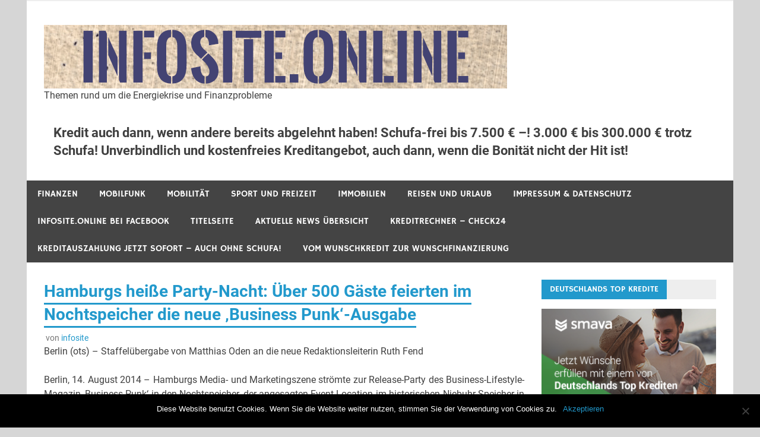

--- FILE ---
content_type: text/html; charset=UTF-8
request_url: https://info-site.org/hamburgs-heisse-party-nacht-ueber-500-gaeste-feierten-im-nochtspeicher-die-neue-business-punk-ausgabe-2/
body_size: 10814
content:
<!DOCTYPE html>
<html lang="de-DE">

<head>
<meta charset="UTF-8">
<meta name="viewport" content="width=device-width, initial-scale=1">
<link rel="profile" href="http://gmpg.org/xfn/11">
<link rel="pingback" href="https://info-site.org/xmlrpc.php">

<meta name='robots' content='index, follow, max-image-preview:large, max-snippet:-1, max-video-preview:-1' />

	<!-- This site is optimized with the Yoast SEO plugin v24.1 - https://yoast.com/wordpress/plugins/seo/ -->
	<title>Hamburgs heiße Party-Nacht: Über 500 Gäste feierten im Nochtspeicher die neue &#039;Business Punk&#039;-Ausgabe |</title>
	<link rel="canonical" href="https://info-site.org/hamburgs-heisse-party-nacht-ueber-500-gaeste-feierten-im-nochtspeicher-die-neue-business-punk-ausgabe-2/" />
	<meta property="og:locale" content="de_DE" />
	<meta property="og:type" content="article" />
	<meta property="og:title" content="Hamburgs heiße Party-Nacht: Über 500 Gäste feierten im Nochtspeicher die neue &#039;Business Punk&#039;-Ausgabe |" />
	<meta property="og:description" content="Berlin (ots) &#8211; Staffelübergabe von Matthias Oden an die neue Redaktionsleiterin Ruth Fend Berlin, 14. August 2014 &#8211; Hamburgs Media- und Marketingszene strömte zur Release-Party des Business-Lifestyle-Magazin &#8218;Business-Punk&#8216; in den [&hellip;]" />
	<meta property="og:url" content="https://info-site.org/hamburgs-heisse-party-nacht-ueber-500-gaeste-feierten-im-nochtspeicher-die-neue-business-punk-ausgabe-2/" />
	<meta property="article:publisher" content="http://facebook.com/infositeonline" />
	<meta property="article:published_time" content="2015-11-03T08:45:36+00:00" />
	<meta name="author" content="infosite" />
	<meta name="twitter:card" content="summary_large_image" />
	<meta name="twitter:label1" content="Verfasst von" />
	<meta name="twitter:data1" content="infosite" />
	<meta name="twitter:label2" content="Geschätzte Lesezeit" />
	<meta name="twitter:data2" content="2 Minuten" />
	<script type="application/ld+json" class="yoast-schema-graph">{"@context":"https://schema.org","@graph":[{"@type":"Article","@id":"https://info-site.org/hamburgs-heisse-party-nacht-ueber-500-gaeste-feierten-im-nochtspeicher-die-neue-business-punk-ausgabe-2/#article","isPartOf":{"@id":"https://info-site.org/hamburgs-heisse-party-nacht-ueber-500-gaeste-feierten-im-nochtspeicher-die-neue-business-punk-ausgabe-2/"},"author":{"name":"infosite","@id":"https://info-site.org/#/schema/person/46d1a92a47e1fb6146e3ee92207644ac"},"headline":"Hamburgs heiße Party-Nacht: Über 500 Gäste feierten im Nochtspeicher die neue &#8218;Business Punk&#8216;-Ausgabe","datePublished":"2015-11-03T08:45:36+00:00","dateModified":"2015-11-03T08:45:36+00:00","mainEntityOfPage":{"@id":"https://info-site.org/hamburgs-heisse-party-nacht-ueber-500-gaeste-feierten-im-nochtspeicher-die-neue-business-punk-ausgabe-2/"},"wordCount":325,"publisher":{"@id":"https://info-site.org/#organization"},"articleSection":["Wirtschaft und Politik"],"inLanguage":"de-DE"},{"@type":"WebPage","@id":"https://info-site.org/hamburgs-heisse-party-nacht-ueber-500-gaeste-feierten-im-nochtspeicher-die-neue-business-punk-ausgabe-2/","url":"https://info-site.org/hamburgs-heisse-party-nacht-ueber-500-gaeste-feierten-im-nochtspeicher-die-neue-business-punk-ausgabe-2/","name":"Hamburgs heiße Party-Nacht: Über 500 Gäste feierten im Nochtspeicher die neue 'Business Punk'-Ausgabe |","isPartOf":{"@id":"https://info-site.org/#website"},"datePublished":"2015-11-03T08:45:36+00:00","dateModified":"2015-11-03T08:45:36+00:00","breadcrumb":{"@id":"https://info-site.org/hamburgs-heisse-party-nacht-ueber-500-gaeste-feierten-im-nochtspeicher-die-neue-business-punk-ausgabe-2/#breadcrumb"},"inLanguage":"de-DE","potentialAction":[{"@type":"ReadAction","target":["https://info-site.org/hamburgs-heisse-party-nacht-ueber-500-gaeste-feierten-im-nochtspeicher-die-neue-business-punk-ausgabe-2/"]}]},{"@type":"BreadcrumbList","@id":"https://info-site.org/hamburgs-heisse-party-nacht-ueber-500-gaeste-feierten-im-nochtspeicher-die-neue-business-punk-ausgabe-2/#breadcrumb","itemListElement":[{"@type":"ListItem","position":1,"name":"Home","item":"https://info-site.org/"},{"@type":"ListItem","position":2,"name":"Aktuelle News Übersicht","item":"https://info-site.org/aktuelle-news-uebersicht/"},{"@type":"ListItem","position":3,"name":"Hamburgs heiße Party-Nacht: Über 500 Gäste feierten im Nochtspeicher die neue &#8218;Business Punk&#8216;-Ausgabe"}]},{"@type":"WebSite","@id":"https://info-site.org/#website","url":"https://info-site.org/","name":"infosite.online","description":"Themen rund um die Energiekrise und Finanzprobleme","publisher":{"@id":"https://info-site.org/#organization"},"potentialAction":[{"@type":"SearchAction","target":{"@type":"EntryPoint","urlTemplate":"https://info-site.org/?s={search_term_string}"},"query-input":{"@type":"PropertyValueSpecification","valueRequired":true,"valueName":"search_term_string"}}],"inLanguage":"de-DE"},{"@type":"Organization","@id":"https://info-site.org/#organization","name":"SVvL Media Marketing UG","url":"https://info-site.org/","logo":{"@type":"ImageObject","inLanguage":"de-DE","@id":"https://info-site.org/#/schema/logo/image/","url":"https://info-site.org/wp-content/uploads/2019/06/malaga-973522_1920.jpg","contentUrl":"https://info-site.org/wp-content/uploads/2019/06/malaga-973522_1920.jpg","width":1920,"height":1178,"caption":"SVvL Media Marketing UG"},"image":{"@id":"https://info-site.org/#/schema/logo/image/"},"sameAs":["http://facebook.com/infositeonline"]},{"@type":"Person","@id":"https://info-site.org/#/schema/person/46d1a92a47e1fb6146e3ee92207644ac","name":"infosite","image":{"@type":"ImageObject","inLanguage":"de-DE","@id":"https://info-site.org/#/schema/person/image/","url":"https://secure.gravatar.com/avatar/a92f22532c2d30d3bbfb8f8a9489b167?s=96&d=mm&r=g","contentUrl":"https://secure.gravatar.com/avatar/a92f22532c2d30d3bbfb8f8a9489b167?s=96&d=mm&r=g","caption":"infosite"},"url":"https://info-site.org/author/infosite/"}]}</script>
	<!-- / Yoast SEO plugin. -->


<link rel="alternate" type="application/rss+xml" title=" &raquo; Feed" href="https://info-site.org/feed/" />
<link rel="alternate" type="application/rss+xml" title=" &raquo; Kommentar-Feed" href="https://info-site.org/comments/feed/" />
<script type="text/javascript">
/* <![CDATA[ */
window._wpemojiSettings = {"baseUrl":"https:\/\/s.w.org\/images\/core\/emoji\/15.0.3\/72x72\/","ext":".png","svgUrl":"https:\/\/s.w.org\/images\/core\/emoji\/15.0.3\/svg\/","svgExt":".svg","source":{"concatemoji":"https:\/\/info-site.org\/wp-includes\/js\/wp-emoji-release.min.js?ver=6.5"}};
/*! This file is auto-generated */
!function(i,n){var o,s,e;function c(e){try{var t={supportTests:e,timestamp:(new Date).valueOf()};sessionStorage.setItem(o,JSON.stringify(t))}catch(e){}}function p(e,t,n){e.clearRect(0,0,e.canvas.width,e.canvas.height),e.fillText(t,0,0);var t=new Uint32Array(e.getImageData(0,0,e.canvas.width,e.canvas.height).data),r=(e.clearRect(0,0,e.canvas.width,e.canvas.height),e.fillText(n,0,0),new Uint32Array(e.getImageData(0,0,e.canvas.width,e.canvas.height).data));return t.every(function(e,t){return e===r[t]})}function u(e,t,n){switch(t){case"flag":return n(e,"\ud83c\udff3\ufe0f\u200d\u26a7\ufe0f","\ud83c\udff3\ufe0f\u200b\u26a7\ufe0f")?!1:!n(e,"\ud83c\uddfa\ud83c\uddf3","\ud83c\uddfa\u200b\ud83c\uddf3")&&!n(e,"\ud83c\udff4\udb40\udc67\udb40\udc62\udb40\udc65\udb40\udc6e\udb40\udc67\udb40\udc7f","\ud83c\udff4\u200b\udb40\udc67\u200b\udb40\udc62\u200b\udb40\udc65\u200b\udb40\udc6e\u200b\udb40\udc67\u200b\udb40\udc7f");case"emoji":return!n(e,"\ud83d\udc26\u200d\u2b1b","\ud83d\udc26\u200b\u2b1b")}return!1}function f(e,t,n){var r="undefined"!=typeof WorkerGlobalScope&&self instanceof WorkerGlobalScope?new OffscreenCanvas(300,150):i.createElement("canvas"),a=r.getContext("2d",{willReadFrequently:!0}),o=(a.textBaseline="top",a.font="600 32px Arial",{});return e.forEach(function(e){o[e]=t(a,e,n)}),o}function t(e){var t=i.createElement("script");t.src=e,t.defer=!0,i.head.appendChild(t)}"undefined"!=typeof Promise&&(o="wpEmojiSettingsSupports",s=["flag","emoji"],n.supports={everything:!0,everythingExceptFlag:!0},e=new Promise(function(e){i.addEventListener("DOMContentLoaded",e,{once:!0})}),new Promise(function(t){var n=function(){try{var e=JSON.parse(sessionStorage.getItem(o));if("object"==typeof e&&"number"==typeof e.timestamp&&(new Date).valueOf()<e.timestamp+604800&&"object"==typeof e.supportTests)return e.supportTests}catch(e){}return null}();if(!n){if("undefined"!=typeof Worker&&"undefined"!=typeof OffscreenCanvas&&"undefined"!=typeof URL&&URL.createObjectURL&&"undefined"!=typeof Blob)try{var e="postMessage("+f.toString()+"("+[JSON.stringify(s),u.toString(),p.toString()].join(",")+"));",r=new Blob([e],{type:"text/javascript"}),a=new Worker(URL.createObjectURL(r),{name:"wpTestEmojiSupports"});return void(a.onmessage=function(e){c(n=e.data),a.terminate(),t(n)})}catch(e){}c(n=f(s,u,p))}t(n)}).then(function(e){for(var t in e)n.supports[t]=e[t],n.supports.everything=n.supports.everything&&n.supports[t],"flag"!==t&&(n.supports.everythingExceptFlag=n.supports.everythingExceptFlag&&n.supports[t]);n.supports.everythingExceptFlag=n.supports.everythingExceptFlag&&!n.supports.flag,n.DOMReady=!1,n.readyCallback=function(){n.DOMReady=!0}}).then(function(){return e}).then(function(){var e;n.supports.everything||(n.readyCallback(),(e=n.source||{}).concatemoji?t(e.concatemoji):e.wpemoji&&e.twemoji&&(t(e.twemoji),t(e.wpemoji)))}))}((window,document),window._wpemojiSettings);
/* ]]> */
</script>
<link rel='stylesheet' id='merlin-custom-fonts-css' href='https://info-site.org/wp-content/themes/merlin/css/custom-fonts.css?ver=20180413' type='text/css' media='all' />
<style id='wp-emoji-styles-inline-css' type='text/css'>

	img.wp-smiley, img.emoji {
		display: inline !important;
		border: none !important;
		box-shadow: none !important;
		height: 1em !important;
		width: 1em !important;
		margin: 0 0.07em !important;
		vertical-align: -0.1em !important;
		background: none !important;
		padding: 0 !important;
	}
</style>
<link rel='stylesheet' id='wp-block-library-css' href='https://info-site.org/wp-includes/css/dist/block-library/style.min.css?ver=6.5' type='text/css' media='all' />
<style id='jm-breaking-news-jm-breaking-news-style-inline-css' type='text/css'>
.wp-block-jm-breaking-news-jm-breaking-news .breaking-news-box{display:-webkit-box;display:-ms-flexbox;display:flex;-ms-flex-wrap:wrap;flex-wrap:wrap;margin:0 auto 10px;width:100%}.wp-block-jm-breaking-news-jm-breaking-news .breaking-news-box .breaking-news-left{-webkit-box-pack:center;-ms-flex-pack:center;-webkit-box-orient:vertical;-webkit-box-direction:normal;background-color:#c42b2b;-webkit-box-sizing:border-box;box-sizing:border-box;display:-webkit-box;display:-ms-flexbox;display:flex;-ms-flex-direction:column;flex-direction:column;justify-content:center;padding:15px 10px;text-align:center;width:30%}.wp-block-jm-breaking-news-jm-breaking-news .breaking-news-box .breaking-news-left .breaking-news-left-h2{color:#fff;font-family:Oswald;font-size:28px;font-weight:700;margin:0;text-transform:uppercase}.wp-block-jm-breaking-news-jm-breaking-news .breaking-news-box .breaking-news-right{-webkit-box-pack:center;-ms-flex-pack:center;-webkit-box-orient:vertical;-webkit-box-direction:normal;-webkit-margin-before:0;background-color:#262626;-webkit-box-sizing:border-box;box-sizing:border-box;display:-webkit-box;display:-ms-flexbox;display:flex;-ms-flex-direction:column;flex-direction:column;justify-content:center;margin-block-start:0;padding:15px 10px;width:70%}.wp-block-jm-breaking-news-jm-breaking-news .breaking-news-box .breaking-news-right .breaking-news-right-h2{color:#fff;font-family:Lato;font-size:28px;font-weight:300;line-height:1.2;margin:0}.wp-block-jm-breaking-news-jm-breaking-news .breaking-news-box .breaking-news-right .breaking-news-right-h2 a{color:#fff;margin-bottom:0!important}.wp-block-jm-breaking-news-jm-breaking-news .breaking-news-box .breaking-news-right .breaking-news-right-h2 a:hover{text-decoration:underline}

</style>
<style id='classic-theme-styles-inline-css' type='text/css'>
/*! This file is auto-generated */
.wp-block-button__link{color:#fff;background-color:#32373c;border-radius:9999px;box-shadow:none;text-decoration:none;padding:calc(.667em + 2px) calc(1.333em + 2px);font-size:1.125em}.wp-block-file__button{background:#32373c;color:#fff;text-decoration:none}
</style>
<style id='global-styles-inline-css' type='text/css'>
body{--wp--preset--color--black: #353535;--wp--preset--color--cyan-bluish-gray: #abb8c3;--wp--preset--color--white: #ffffff;--wp--preset--color--pale-pink: #f78da7;--wp--preset--color--vivid-red: #cf2e2e;--wp--preset--color--luminous-vivid-orange: #ff6900;--wp--preset--color--luminous-vivid-amber: #fcb900;--wp--preset--color--light-green-cyan: #7bdcb5;--wp--preset--color--vivid-green-cyan: #00d084;--wp--preset--color--pale-cyan-blue: #8ed1fc;--wp--preset--color--vivid-cyan-blue: #0693e3;--wp--preset--color--vivid-purple: #9b51e0;--wp--preset--color--primary: #2299cc;--wp--preset--color--light-gray: #f0f0f0;--wp--preset--color--dark-gray: #777777;--wp--preset--gradient--vivid-cyan-blue-to-vivid-purple: linear-gradient(135deg,rgba(6,147,227,1) 0%,rgb(155,81,224) 100%);--wp--preset--gradient--light-green-cyan-to-vivid-green-cyan: linear-gradient(135deg,rgb(122,220,180) 0%,rgb(0,208,130) 100%);--wp--preset--gradient--luminous-vivid-amber-to-luminous-vivid-orange: linear-gradient(135deg,rgba(252,185,0,1) 0%,rgba(255,105,0,1) 100%);--wp--preset--gradient--luminous-vivid-orange-to-vivid-red: linear-gradient(135deg,rgba(255,105,0,1) 0%,rgb(207,46,46) 100%);--wp--preset--gradient--very-light-gray-to-cyan-bluish-gray: linear-gradient(135deg,rgb(238,238,238) 0%,rgb(169,184,195) 100%);--wp--preset--gradient--cool-to-warm-spectrum: linear-gradient(135deg,rgb(74,234,220) 0%,rgb(151,120,209) 20%,rgb(207,42,186) 40%,rgb(238,44,130) 60%,rgb(251,105,98) 80%,rgb(254,248,76) 100%);--wp--preset--gradient--blush-light-purple: linear-gradient(135deg,rgb(255,206,236) 0%,rgb(152,150,240) 100%);--wp--preset--gradient--blush-bordeaux: linear-gradient(135deg,rgb(254,205,165) 0%,rgb(254,45,45) 50%,rgb(107,0,62) 100%);--wp--preset--gradient--luminous-dusk: linear-gradient(135deg,rgb(255,203,112) 0%,rgb(199,81,192) 50%,rgb(65,88,208) 100%);--wp--preset--gradient--pale-ocean: linear-gradient(135deg,rgb(255,245,203) 0%,rgb(182,227,212) 50%,rgb(51,167,181) 100%);--wp--preset--gradient--electric-grass: linear-gradient(135deg,rgb(202,248,128) 0%,rgb(113,206,126) 100%);--wp--preset--gradient--midnight: linear-gradient(135deg,rgb(2,3,129) 0%,rgb(40,116,252) 100%);--wp--preset--font-size--small: 13px;--wp--preset--font-size--medium: 20px;--wp--preset--font-size--large: 36px;--wp--preset--font-size--x-large: 42px;--wp--preset--spacing--20: 0.44rem;--wp--preset--spacing--30: 0.67rem;--wp--preset--spacing--40: 1rem;--wp--preset--spacing--50: 1.5rem;--wp--preset--spacing--60: 2.25rem;--wp--preset--spacing--70: 3.38rem;--wp--preset--spacing--80: 5.06rem;--wp--preset--shadow--natural: 6px 6px 9px rgba(0, 0, 0, 0.2);--wp--preset--shadow--deep: 12px 12px 50px rgba(0, 0, 0, 0.4);--wp--preset--shadow--sharp: 6px 6px 0px rgba(0, 0, 0, 0.2);--wp--preset--shadow--outlined: 6px 6px 0px -3px rgba(255, 255, 255, 1), 6px 6px rgba(0, 0, 0, 1);--wp--preset--shadow--crisp: 6px 6px 0px rgba(0, 0, 0, 1);}:where(.is-layout-flex){gap: 0.5em;}:where(.is-layout-grid){gap: 0.5em;}body .is-layout-flow > .alignleft{float: left;margin-inline-start: 0;margin-inline-end: 2em;}body .is-layout-flow > .alignright{float: right;margin-inline-start: 2em;margin-inline-end: 0;}body .is-layout-flow > .aligncenter{margin-left: auto !important;margin-right: auto !important;}body .is-layout-constrained > .alignleft{float: left;margin-inline-start: 0;margin-inline-end: 2em;}body .is-layout-constrained > .alignright{float: right;margin-inline-start: 2em;margin-inline-end: 0;}body .is-layout-constrained > .aligncenter{margin-left: auto !important;margin-right: auto !important;}body .is-layout-constrained > :where(:not(.alignleft):not(.alignright):not(.alignfull)){max-width: var(--wp--style--global--content-size);margin-left: auto !important;margin-right: auto !important;}body .is-layout-constrained > .alignwide{max-width: var(--wp--style--global--wide-size);}body .is-layout-flex{display: flex;}body .is-layout-flex{flex-wrap: wrap;align-items: center;}body .is-layout-flex > *{margin: 0;}body .is-layout-grid{display: grid;}body .is-layout-grid > *{margin: 0;}:where(.wp-block-columns.is-layout-flex){gap: 2em;}:where(.wp-block-columns.is-layout-grid){gap: 2em;}:where(.wp-block-post-template.is-layout-flex){gap: 1.25em;}:where(.wp-block-post-template.is-layout-grid){gap: 1.25em;}.has-black-color{color: var(--wp--preset--color--black) !important;}.has-cyan-bluish-gray-color{color: var(--wp--preset--color--cyan-bluish-gray) !important;}.has-white-color{color: var(--wp--preset--color--white) !important;}.has-pale-pink-color{color: var(--wp--preset--color--pale-pink) !important;}.has-vivid-red-color{color: var(--wp--preset--color--vivid-red) !important;}.has-luminous-vivid-orange-color{color: var(--wp--preset--color--luminous-vivid-orange) !important;}.has-luminous-vivid-amber-color{color: var(--wp--preset--color--luminous-vivid-amber) !important;}.has-light-green-cyan-color{color: var(--wp--preset--color--light-green-cyan) !important;}.has-vivid-green-cyan-color{color: var(--wp--preset--color--vivid-green-cyan) !important;}.has-pale-cyan-blue-color{color: var(--wp--preset--color--pale-cyan-blue) !important;}.has-vivid-cyan-blue-color{color: var(--wp--preset--color--vivid-cyan-blue) !important;}.has-vivid-purple-color{color: var(--wp--preset--color--vivid-purple) !important;}.has-black-background-color{background-color: var(--wp--preset--color--black) !important;}.has-cyan-bluish-gray-background-color{background-color: var(--wp--preset--color--cyan-bluish-gray) !important;}.has-white-background-color{background-color: var(--wp--preset--color--white) !important;}.has-pale-pink-background-color{background-color: var(--wp--preset--color--pale-pink) !important;}.has-vivid-red-background-color{background-color: var(--wp--preset--color--vivid-red) !important;}.has-luminous-vivid-orange-background-color{background-color: var(--wp--preset--color--luminous-vivid-orange) !important;}.has-luminous-vivid-amber-background-color{background-color: var(--wp--preset--color--luminous-vivid-amber) !important;}.has-light-green-cyan-background-color{background-color: var(--wp--preset--color--light-green-cyan) !important;}.has-vivid-green-cyan-background-color{background-color: var(--wp--preset--color--vivid-green-cyan) !important;}.has-pale-cyan-blue-background-color{background-color: var(--wp--preset--color--pale-cyan-blue) !important;}.has-vivid-cyan-blue-background-color{background-color: var(--wp--preset--color--vivid-cyan-blue) !important;}.has-vivid-purple-background-color{background-color: var(--wp--preset--color--vivid-purple) !important;}.has-black-border-color{border-color: var(--wp--preset--color--black) !important;}.has-cyan-bluish-gray-border-color{border-color: var(--wp--preset--color--cyan-bluish-gray) !important;}.has-white-border-color{border-color: var(--wp--preset--color--white) !important;}.has-pale-pink-border-color{border-color: var(--wp--preset--color--pale-pink) !important;}.has-vivid-red-border-color{border-color: var(--wp--preset--color--vivid-red) !important;}.has-luminous-vivid-orange-border-color{border-color: var(--wp--preset--color--luminous-vivid-orange) !important;}.has-luminous-vivid-amber-border-color{border-color: var(--wp--preset--color--luminous-vivid-amber) !important;}.has-light-green-cyan-border-color{border-color: var(--wp--preset--color--light-green-cyan) !important;}.has-vivid-green-cyan-border-color{border-color: var(--wp--preset--color--vivid-green-cyan) !important;}.has-pale-cyan-blue-border-color{border-color: var(--wp--preset--color--pale-cyan-blue) !important;}.has-vivid-cyan-blue-border-color{border-color: var(--wp--preset--color--vivid-cyan-blue) !important;}.has-vivid-purple-border-color{border-color: var(--wp--preset--color--vivid-purple) !important;}.has-vivid-cyan-blue-to-vivid-purple-gradient-background{background: var(--wp--preset--gradient--vivid-cyan-blue-to-vivid-purple) !important;}.has-light-green-cyan-to-vivid-green-cyan-gradient-background{background: var(--wp--preset--gradient--light-green-cyan-to-vivid-green-cyan) !important;}.has-luminous-vivid-amber-to-luminous-vivid-orange-gradient-background{background: var(--wp--preset--gradient--luminous-vivid-amber-to-luminous-vivid-orange) !important;}.has-luminous-vivid-orange-to-vivid-red-gradient-background{background: var(--wp--preset--gradient--luminous-vivid-orange-to-vivid-red) !important;}.has-very-light-gray-to-cyan-bluish-gray-gradient-background{background: var(--wp--preset--gradient--very-light-gray-to-cyan-bluish-gray) !important;}.has-cool-to-warm-spectrum-gradient-background{background: var(--wp--preset--gradient--cool-to-warm-spectrum) !important;}.has-blush-light-purple-gradient-background{background: var(--wp--preset--gradient--blush-light-purple) !important;}.has-blush-bordeaux-gradient-background{background: var(--wp--preset--gradient--blush-bordeaux) !important;}.has-luminous-dusk-gradient-background{background: var(--wp--preset--gradient--luminous-dusk) !important;}.has-pale-ocean-gradient-background{background: var(--wp--preset--gradient--pale-ocean) !important;}.has-electric-grass-gradient-background{background: var(--wp--preset--gradient--electric-grass) !important;}.has-midnight-gradient-background{background: var(--wp--preset--gradient--midnight) !important;}.has-small-font-size{font-size: var(--wp--preset--font-size--small) !important;}.has-medium-font-size{font-size: var(--wp--preset--font-size--medium) !important;}.has-large-font-size{font-size: var(--wp--preset--font-size--large) !important;}.has-x-large-font-size{font-size: var(--wp--preset--font-size--x-large) !important;}
.wp-block-navigation a:where(:not(.wp-element-button)){color: inherit;}
:where(.wp-block-post-template.is-layout-flex){gap: 1.25em;}:where(.wp-block-post-template.is-layout-grid){gap: 1.25em;}
:where(.wp-block-columns.is-layout-flex){gap: 2em;}:where(.wp-block-columns.is-layout-grid){gap: 2em;}
.wp-block-pullquote{font-size: 1.5em;line-height: 1.6;}
</style>
<link rel='stylesheet' id='cookie-notice-front-css' href='https://info-site.org/wp-content/plugins/cookie-notice/css/front.min.css?ver=2.5.5' type='text/css' media='all' />
<link rel='stylesheet' id='ik_facebook_video_style-css' href='https://info-site.org/wp-content/plugins/ik-facebook/include/css/video.css?ver=6.5' type='text/css' media='all' />
<link rel='stylesheet' id='ik_facebook_gallery_style-css' href='https://info-site.org/wp-content/plugins/ik-facebook/include/css/gallery.css?ver=6.5' type='text/css' media='all' />
<link rel='stylesheet' id='jm-breaking-news-admin-css' href='https://info-site.org/wp-content/plugins/jm-breaking-news/public/css/breaking-news-style.min.css?ver=2.1.0' type='text/css' media='all' />
<link rel='stylesheet' id='loan-calculator-settings-css' href='https://info-site.org/wp-content/plugins/loan-calculator_1.5//loan-calculator.css?ver=6.5' type='text/css' media='all' />
<link rel='stylesheet' id='merlin-stylesheet-css' href='https://info-site.org/wp-content/themes/merlin/style.css?ver=1.4.4' type='text/css' media='all' />
<link rel='stylesheet' id='genericons-css' href='https://info-site.org/wp-content/themes/merlin/css/genericons/genericons.css?ver=3.4.1' type='text/css' media='all' />
<link rel='stylesheet' id='themezee-related-posts-css' href='https://info-site.org/wp-content/themes/merlin/css/themezee-related-posts.css?ver=20160421' type='text/css' media='all' />
<link rel='stylesheet' id='merlin-flexslider-css' href='https://info-site.org/wp-content/themes/merlin/css/flexslider.css?ver=6.5' type='text/css' media='all' />
<script type="text/javascript" id="cookie-notice-front-js-before">
/* <![CDATA[ */
var cnArgs = {"ajaxUrl":"https:\/\/info-site.org\/wp-admin\/admin-ajax.php","nonce":"ccb3f189e7","hideEffect":"fade","position":"bottom","onScroll":false,"onScrollOffset":100,"onClick":false,"cookieName":"cookie_notice_accepted","cookieTime":2592000,"cookieTimeRejected":2592000,"globalCookie":false,"redirection":false,"cache":false,"revokeCookies":false,"revokeCookiesOpt":"automatic"};
/* ]]> */
</script>
<script type="text/javascript" src="https://info-site.org/wp-content/plugins/cookie-notice/js/front.min.js?ver=2.5.5" id="cookie-notice-front-js"></script>
<!--[if lt IE 9]>
<script type="text/javascript" src="https://info-site.org/wp-content/themes/merlin/js/html5shiv.min.js?ver=3.7.3" id="html5shiv-js"></script>
<![endif]-->
<script type="text/javascript" src="https://info-site.org/wp-includes/js/jquery/jquery.min.js?ver=3.7.1" id="jquery-core-js"></script>
<script type="text/javascript" src="https://info-site.org/wp-includes/js/jquery/jquery-migrate.min.js?ver=3.4.1" id="jquery-migrate-js"></script>
<script type="text/javascript" src="https://info-site.org/wp-content/themes/merlin/js/navigation.js?ver=20160719" id="merlin-jquery-navigation-js"></script>
<script type="text/javascript" src="https://info-site.org/wp-content/themes/merlin/js/sidebar.js?ver=6.5" id="merlin-jquery-sidebar-js"></script>
<script type="text/javascript" src="https://info-site.org/wp-content/themes/merlin/js/jquery.flexslider-min.js?ver=2.6.0" id="merlin-flexslider-js"></script>
<script type="text/javascript" id="merlin-post-slider-js-extra">
/* <![CDATA[ */
var merlin_slider_params = {"animation":"slide","speed":"5000"};
/* ]]> */
</script>
<script type="text/javascript" src="https://info-site.org/wp-content/themes/merlin/js/slider.js?ver=6.5" id="merlin-post-slider-js"></script>
<link rel="https://api.w.org/" href="https://info-site.org/wp-json/" /><link rel="alternate" type="application/json" href="https://info-site.org/wp-json/wp/v2/posts/1131" /><link rel="EditURI" type="application/rsd+xml" title="RSD" href="https://info-site.org/xmlrpc.php?rsd" />
<meta name="generator" content="WordPress 6.5" />
<link rel='shortlink' href='https://info-site.org/?p=1131' />
<link rel="alternate" type="application/json+oembed" href="https://info-site.org/wp-json/oembed/1.0/embed?url=https%3A%2F%2Finfo-site.org%2Fhamburgs-heisse-party-nacht-ueber-500-gaeste-feierten-im-nochtspeicher-die-neue-business-punk-ausgabe-2%2F" />
<link rel="alternate" type="text/xml+oembed" href="https://info-site.org/wp-json/oembed/1.0/embed?url=https%3A%2F%2Finfo-site.org%2Fhamburgs-heisse-party-nacht-ueber-500-gaeste-feierten-im-nochtspeicher-die-neue-business-punk-ausgabe-2%2F&#038;format=xml" />
<!--IKFB CSS--> <style type="text/css" media="screen"></style><link rel="alternate" type="application/rss+xml" href="https://info-site.org/feed/?post_type=jm_breaking_news" /><style type="text/css" id="custom-background-css">
body.custom-background { background-color: #d6d6d6; }
</style>
	<link rel="icon" href="https://info-site.org/wp-content/uploads/2015/08/cropped-infonews250-32x32.png" sizes="32x32" />
<link rel="icon" href="https://info-site.org/wp-content/uploads/2015/08/cropped-infonews250-192x192.png" sizes="192x192" />
<link rel="apple-touch-icon" href="https://info-site.org/wp-content/uploads/2015/08/cropped-infonews250-180x180.png" />
<meta name="msapplication-TileImage" content="https://info-site.org/wp-content/uploads/2015/08/cropped-infonews250-270x270.png" />
</head>

<body class="post-template-default single single-post postid-1131 single-format-standard custom-background wp-custom-logo cookies-not-set sticky-navigation">

	<div id="page" class="hfeed site">

		<a class="skip-link screen-reader-text" href="#content">Zum Inhalt springen</a>

		<header id="masthead" class="site-header clearfix" role="banner">

			<div id="header-top" class="header-bar-wrap">

				
	<div id="header-bar" class="header-bar clearfix">
		
				
	</div>
			</div>

			<div class="header-main clearfix">

				<div id="logo" class="site-branding clearfix">

					<a href="https://info-site.org/" class="custom-logo-link" rel="home"><img width="780" height="107" src="https://info-site.org/wp-content/uploads/2015/08/cropped-cropped-infonews-1.png" class="custom-logo" alt="" decoding="async" fetchpriority="high" srcset="https://info-site.org/wp-content/uploads/2015/08/cropped-cropped-infonews-1.png 780w, https://info-site.org/wp-content/uploads/2015/08/cropped-cropped-infonews-1-300x41.png 300w, https://info-site.org/wp-content/uploads/2015/08/cropped-cropped-infonews-1-768x105.png 768w" sizes="(max-width: 780px) 100vw, 780px" /></a>					
		<p class="site-title"><a href="https://info-site.org/" rel="home"></a></p>

	                    
			<p class="site-description">Themen rund um die Energiekrise und Finanzprobleme</p>

		
				</div><!-- .site-branding -->

				<div class="header-widgets clearfix">

                    <aside id="custom_html-34" class="widget_text header-widget widget_custom_html"><h4 class="header-widget-title">Kredit auch dann, wenn andere bereits abgelehnt haben! Schufa-frei bis 7.500 € –! 3.000 € bis 300.000 € trotz Schufa! Unverbindlich und kostenfreies Kreditangebot, auch dann, wenn die Bonität nicht der Hit ist!</h4><div class="textwidget custom-html-widget"></div></aside><aside id="custom_html-32" class="widget_text header-widget widget_custom_html"><div class="textwidget custom-html-widget"></div></aside>
				</div><!-- .header-widgets -->

			</div><!-- .header-main -->

			<nav id="main-navigation" class="primary-navigation navigation clearfix" role="navigation">
				<ul id="menu-quick-menue" class="main-navigation-menu"><li id="menu-item-40" class="menu-item menu-item-type-taxonomy menu-item-object-category menu-item-has-children menu-item-40"><a href="https://info-site.org/category/finanzen/">Finanzen</a>
<ul class="sub-menu">
	<li id="menu-item-44" class="menu-item menu-item-type-taxonomy menu-item-object-category menu-item-44"><a href="https://info-site.org/category/versicherungen/">Versicherungen</a></li>
</ul>
</li>
<li id="menu-item-46" class="menu-item menu-item-type-taxonomy menu-item-object-category menu-item-has-children menu-item-46"><a href="https://info-site.org/category/mobilfunk/">Mobilfunk</a>
<ul class="sub-menu">
	<li id="menu-item-37" class="menu-item menu-item-type-post_type menu-item-object-post menu-item-37"><a href="https://info-site.org/infosite-online/">Smartphone trotz Schufa?</a></li>
</ul>
</li>
<li id="menu-item-78" class="menu-item menu-item-type-post_type menu-item-object-page menu-item-78"><a href="https://info-site.org/mobilitaet/">Mobilität</a></li>
<li id="menu-item-130" class="menu-item menu-item-type-taxonomy menu-item-object-category menu-item-130"><a href="https://info-site.org/category/sport-und-freizeit/">Sport und Freizeit</a></li>
<li id="menu-item-128" class="menu-item menu-item-type-taxonomy menu-item-object-category menu-item-has-children menu-item-128"><a href="https://info-site.org/category/immobilien/">Immobilien</a>
<ul class="sub-menu">
	<li id="menu-item-50" class="menu-item menu-item-type-post_type menu-item-object-page menu-item-50"><a href="https://info-site.org/energiekosten/">Energiekosten</a></li>
</ul>
</li>
<li id="menu-item-129" class="menu-item menu-item-type-taxonomy menu-item-object-category menu-item-129"><a href="https://info-site.org/category/reisen-und-urlaub/">Reisen und Urlaub</a></li>
<li id="menu-item-87" class="menu-item menu-item-type-post_type menu-item-object-page menu-item-87"><a href="https://info-site.org/impressum-der-website-von-infosite-online-aktuelles-finanzen-und-technik/">Impressum &#038; Datenschutz</a></li>
<li id="menu-item-146" class="menu-item menu-item-type-custom menu-item-object-custom menu-item-146"><a href="https://www.facebook.com/pages/Infositeonline/626693607433308">infosite.online bei Facebook</a></li>
<li id="menu-item-2515" class="menu-item menu-item-type-post_type menu-item-object-page menu-item-2515"><a href="https://info-site.org/titelseite/">Titelseite</a></li>
<li id="menu-item-2517" class="menu-item menu-item-type-post_type menu-item-object-page current_page_parent menu-item-2517"><a href="https://info-site.org/aktuelle-news-uebersicht/">Aktuelle News Übersicht</a></li>
<li id="menu-item-3550" class="menu-item menu-item-type-post_type menu-item-object-page menu-item-3550"><a href="https://info-site.org/kreditrechner-check24/">Kreditrechner &#8211; Check24</a></li>
<li id="menu-item-3933" class="menu-item menu-item-type-post_type menu-item-object-page menu-item-3933"><a href="https://info-site.org/kreditauszahlung-auch-ohne-schufa/">Kreditauszahlung jetzt sofort &#8211; auch ohne Schufa!</a></li>
<li id="menu-item-4184" class="menu-item menu-item-type-post_type menu-item-object-page menu-item-home menu-item-4184"><a href="https://info-site.org/">Vom Wunschkredit zur Wunschfinanzierung</a></li>
</ul>			</nav><!-- #main-navigation -->

			
		</header><!-- #masthead -->

		<div id="content" class="site-content container clearfix">

	<section id="primary" class="content-area">
		<main id="main" class="site-main" role="main">
		
					
		
	<article id="post-1131" class="post-1131 post type-post status-publish format-standard hentry category-wirtschaft-und-politik">
		
				
		<header class="entry-header">
			
			<h1 class="entry-title">Hamburgs heiße Party-Nacht: Über 500 Gäste feierten im Nochtspeicher die neue &#8218;Business Punk&#8216;-Ausgabe</h1>			
			
			<div class="entry-meta">

			<span class="meta-author"> von <span class="author vcard"><a class="url fn n" href="https://info-site.org/author/infosite/" title="Alle Beiträge von infosite anzeigen" rel="author">infosite</a></span></span>
			</div>

		
		</header><!-- .entry-header -->

		<div class="entry-content clearfix">
			<div class="presseportal-post">
<div class="text" style="text-align: justify;">Berlin (ots) &#8211; Staffelübergabe von Matthias Oden an die neue  Redaktionsleiterin Ruth Fend</p>
<p/>   Berlin, 14. August 2014 &#8211; Hamburgs Media- und Marketingszene  strömte zur Release-Party des Business-Lifestyle-Magazin  &#8218;Business-Punk&#8216; in den Nochtspeicher, der angesagten Event-Location  im historischen Niebuhr-Speicher in St. Pauli. Mehr als 500 Gäste aus Agenturen, Media-Units und Marketing-Abteilungen feierten zusammen  mit der Redaktion und ausgewählten Lesern bei hochsommerlichen  Temperaturen das Erscheinen der neuen Ausgabe (04/2014) bis in den  frühen Morgen. Musikalisches Highlight war der Live-Gig der Hamburger Band Rakede. Mit ihrem tollen Programm genießen die Release-Parties  mittlerweile bei allen Gästen in den Kreativ-Metropolen Kultstatus.  Ein besonderer Höhepunkt war die Vorstellung von Ruth Fend, der  Nachfolgerin von Matthias Oden, die zum 1. September die  Redaktionsleitung des Titels übernimmt.</p>
<p/>   &#8222;Die Release-Parties vermitteln ein authentisches und  unschlagbares Markenerlebnis von &#8218;Business Punk&#8216;. Und was uns  besonders freut, alle unsere Fans, Leser, Agenturen, Kunden und  Sponsoren sind gleichermaßen begeistert. Für unsere neue  Redaktionsleiterin Ruth Fend war das außerdem der ideale Einstieg in  die Welt der Business Punks&#8220;, erklärt Simon Kretschmer, Publisher  Wirtschaft &amp; Special Interest.</p>
<p/>   Das leibliche Wohl gewährleisteten eine Reihe namhafter Sponsoren  wie Sushi Circle und Kate&#8217;s Popcorn. Kühle Drinks wie etwa Russian  Mule mit Russian Standard Vodka und Thomas Henry Ginger Beer,  Carlsberg, Somersby, Navinum und Vöslauer Mineralwasser sorgten für  Abkühlung. Sehr begehrt war in den späten Abend- und frühen  Morgenstunden der BMW Shuttle-Service, der direkt vom nahegelegenen  Empire Riverside Hotel startete. Dekoration, trendige  Sitzgelegenheiten und kühles Bier steuerte Carlsberg bei. Besonders  begehrt waren die Deckchairs und die vielfach frequentierte Photobox. Akquiriert wurden die Sponsoren wie auch schon bei den vorherigen  Release-Parties von der Hamburger Marketingberatung &#8222;Die  Markenkuppler&#8220;.</p>
<p/>
<p/>Pressekontakt: Joachim Haack, PR/Kommunikation &#8222;Wirtschaft&#8220; und Corporate Editors, CAPITAL / BUSINESS PUNK c/o PubliKom, Tel. 040/39 92 72-0, E-Mail: presse@publikom.com www.business-punk.com</div>
<div class="source">Quelle: <a href="http://www.presseportal.de/pm/100710/2807382" target="_blank">www.presseportal.de</a></div>
</div>
			<!-- <rdf:RDF xmlns:rdf="http://www.w3.org/1999/02/22-rdf-syntax-ns#"
			xmlns:dc="http://purl.org/dc/elements/1.1/"
			xmlns:trackback="http://madskills.com/public/xml/rss/module/trackback/">
		<rdf:Description rdf:about="https://info-site.org/hamburgs-heisse-party-nacht-ueber-500-gaeste-feierten-im-nochtspeicher-die-neue-business-punk-ausgabe-2/"
    dc:identifier="https://info-site.org/hamburgs-heisse-party-nacht-ueber-500-gaeste-feierten-im-nochtspeicher-die-neue-business-punk-ausgabe-2/"
    dc:title="Hamburgs heiße Party-Nacht: Über 500 Gäste feierten im Nochtspeicher die neue &#8218;Business Punk&#8216;-Ausgabe"
    trackback:ping="https://info-site.org/hamburgs-heisse-party-nacht-ueber-500-gaeste-feierten-im-nochtspeicher-die-neue-business-punk-ausgabe-2/trackback/" />
</rdf:RDF> -->
			<div class="page-links"></div>
		</div><!-- .entry-content -->
		
		<footer class="entry-footer">
			
						
			
			<div class="entry-footer-meta">

				<span class="meta-category">
					<a href="https://info-site.org/category/wirtschaft-und-politik/" rel="category tag">Wirtschaft und Politik</a>				</span>

			
			</div>

					
		</footer><!-- .entry-footer -->
		
		
	<nav class="navigation post-navigation" aria-label="Beiträge">
		<h2 class="screen-reader-text">Beitrags-Navigation</h2>
		<div class="nav-links"><div class="nav-previous"><a href="https://info-site.org/dossier-ueber-die-deutsche-agentur-szene-in-zeiten-digitaler-transformation-ist-das-titelthema-der-business-punk-ausgabe-52015/" rel="prev">&laquo; Dossier über die deutsche Agentur-Szene in Zeiten digitaler Transformation ist das Titelthema der &#8218;Business Punk&#8216;-Ausgabe 5/2015</a></div><div class="nav-next"><a href="https://info-site.org/terry-gilliam-monty-python-mitbegruender-und-kult-regisseur-im-business-punk-interview-hier-und-da-mal-einen-joint-das-ist-okay-2/" rel="next">Terry Gilliam, Monty-Python-Mitbegründer und Kult-Regisseur, im &#8218;Business Punk&#8216;-Interview: &#8222;Hier und da mal einen Joint, das ist okay&#8220; &raquo;</a></div></div>
	</nav>
	</article>
<div id="comments" class="comments-area">

	
	
	
	
</div><!-- #comments -->		
		</main><!-- #main -->
	</section><!-- #primary -->
	
		<section id="secondary" class="sidebar widget-area clearfix" role="complementary">

		<aside id="custom_html-31" class="widget_text widget widget_custom_html clearfix"><div class="widget-header"><h3 class="widget-title">Deutschlands Top Kredite</h3></div><div class="textwidget custom-html-widget">
<a href="https://kreditvergleich.smava.de/coop/antrag?refId=We5Z1U8q765v"><img src="https://display-ads.smava.de/a07b53f3704a4a9b42d56bd79bc54769.png" alt="SMAVA" /></a></div></aside><aside id="block-5" class="widget widget_block clearfix">
<div class="wp-block-columns are-vertically-aligned-center is-layout-flex wp-container-core-columns-is-layout-1 wp-block-columns-is-layout-flex">
<div class="wp-block-column is-layout-flow wp-block-column-is-layout-flow" style="flex-basis:100%"><div class="widget_text widget widget_custom_html"><h2 class="widgettitle">Das geht schnell und einfach!</h2><div class="textwidget custom-html-widget"><a href="https://kreditvergleich.smava.de/coop/antrag?refId=We5Z1U8q765v"><img decoding="async" src="https://display-ads.smava.de/356c1844b4d50ce863c1b3cf6d84a3b2.jpg" alt="SMAVA" /></a></div></div></div>
</div>
</aside><aside id="custom_html-4" class="widget_text widget widget_custom_html clearfix"><div class="widget-header"><h3 class="widget-title">Hauskredit</h3></div><div class="textwidget custom-html-widget"><a href="https://kreditvergleich.smava.de/coop/antrag?refId=We5Z1U8q765v"><img src="https://display-ads.smava.de/ddbee5504ba20c2e8ceff7f724e5ec15.jpg" alt="SMAVA" /></a></div></aside>
	</section><!-- #secondary -->	

	</div><!-- #content -->

	
	<footer id="colophon" class="site-footer clearfix" role="contentinfo">

    
    <div id="footer-text" class="site-info">
        
	<span class="credit-link">
		Erstellt mit <a href="http://wordpress.org" title="WordPress">WordPress</a> und <a href="https://themezee.com/themes/merlin/" title="Merlin WordPress Theme">Merlin</a>.	</span>

    </div><!-- .site-info -->

	</footer><!-- #colophon -->

</div><!-- #page -->

<style id='core-block-supports-inline-css' type='text/css'>
.wp-container-core-columns-is-layout-1.wp-container-core-columns-is-layout-1{flex-wrap:nowrap;}
</style>

		<!-- Cookie Notice plugin v2.5.5 by Hu-manity.co https://hu-manity.co/ -->
		<div id="cookie-notice" role="dialog" class="cookie-notice-hidden cookie-revoke-hidden cn-position-bottom" aria-label="Cookie Notice" style="background-color: rgba(0,0,0,1);"><div class="cookie-notice-container" style="color: #fff"><span id="cn-notice-text" class="cn-text-container">Diese Website benutzt Cookies. Wenn Sie die Website weiter nutzen, stimmen Sie der Verwendung von Cookies zu.</span><span id="cn-notice-buttons" class="cn-buttons-container"><a href="#" id="cn-accept-cookie" data-cookie-set="accept" class="cn-set-cookie cn-button cn-button-custom button" aria-label="Akzeptieren">Akzeptieren</a></span><span id="cn-close-notice" data-cookie-set="accept" class="cn-close-icon" title="No"></span></div>
			
		</div>
		<!-- / Cookie Notice plugin -->
</body>
</html>
